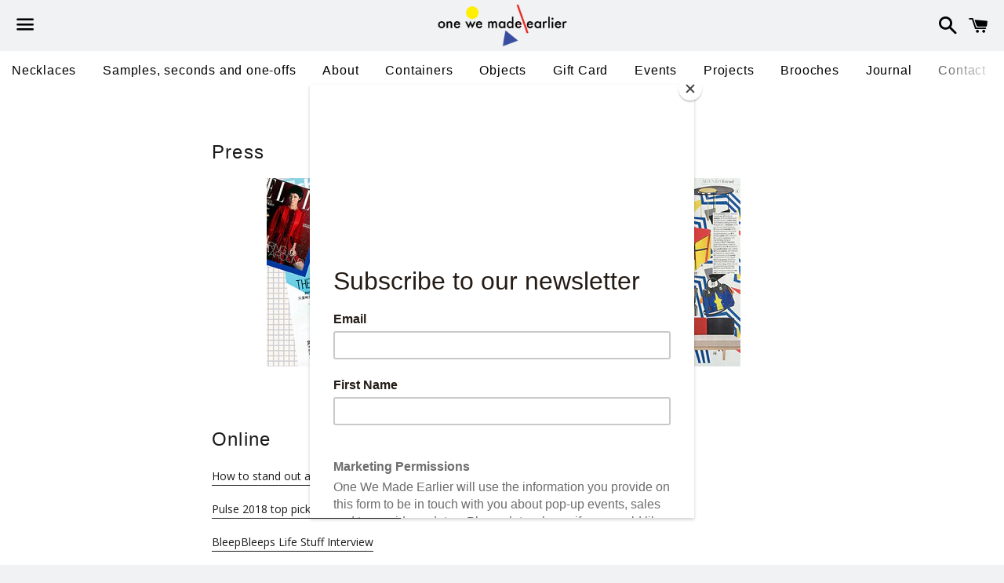

--- FILE ---
content_type: text/html; charset=utf-8
request_url: https://www.onewemadeearlier.com/pages/press
body_size: 14604
content:
<!doctype html>
<!--[if IE 9]> <html class="ie9 no-js" lang="en"> <![endif]-->
<!--[if (gt IE 9)|!(IE)]><!--> <html class="no-js" lang="en"> <!--<![endif]-->
<head>

  <!-- Basic page needs ================================================== -->
  <meta charset="utf-8">
  <meta http-equiv="X-UA-Compatible" content="IE=edge">
  <meta name="viewport" content="width=device-width,initial-scale=1">

  <meta name="theme-color" content="#f1f2f4">

  

  <link rel="canonical" href="https://www.onewemadeearlier.com/pages/press">
  <!-- Title and description ================================================== -->
  <title>
  Press &ndash; One We Made Earlier
  </title>

  
    <meta name="description" content="                  Online How to stand out at a tradeshow feature by PR Dispatch Pulse 2018 top picks by Block Design BleepBleeps Life Stuff Interview Let&#39;s Be Brief: Q &amp;amp; A Armoire Magazine Hannah Zakari Blog: Designer Interview The Independent 14 best Valentine&#39;s jewellery  Mumbles &amp;amp; Stumbles Trends of 2017 by ">
  

  <!-- Social Meta Tags ===================================== -->
  <!-- /snippets/social-meta-tags.liquid -->


  <meta property="og:type" content="website">
  <meta property="og:title" content="Press">
  <meta property="og:url" content="https://www.onewemadeearlier.com/pages/press">
  
    <meta property="og:image" content="http://www.onewemadeearlier.com/cdn/shop/t/2/assets/logo.png?v=90489822449204015061453992987">
    <meta property="og:image:secure_url" content="https://www.onewemadeearlier.com/cdn/shop/t/2/assets/logo.png?v=90489822449204015061453992987">
  

<meta property="og:site_name" content="One We Made Earlier">





  <meta name="twitter:card" content="summary">


  <meta name="twitter:site" content="@@OneWeMade">




  <!-- CSS ================================================== -->
  <link href="//www.onewemadeearlier.com/cdn/shop/t/2/assets/theme.scss.css?v=133421147986956821191674755840" rel="stylesheet" type="text/css" media="all" />

  <!-- Google Fonts | from theme settings =================== -->
  
    
    
    <link href="//fonts.googleapis.com/css?family=Open+Sans:400" rel="stylesheet" type="text/css" media="all" />
  
  

  <!-- Header hook for plugins ================================================== -->
  <script>window.performance && window.performance.mark && window.performance.mark('shopify.content_for_header.start');</script><meta id="shopify-digital-wallet" name="shopify-digital-wallet" content="/11414840/digital_wallets/dialog">
<meta name="shopify-checkout-api-token" content="59b48a3b8c6772bc468a2fc15077d15f">
<meta id="in-context-paypal-metadata" data-shop-id="11414840" data-venmo-supported="false" data-environment="production" data-locale="en_US" data-paypal-v4="true" data-currency="GBP">
<script async="async" src="/checkouts/internal/preloads.js?locale=en-GB"></script>
<link rel="preconnect" href="https://shop.app" crossorigin="anonymous">
<script async="async" src="https://shop.app/checkouts/internal/preloads.js?locale=en-GB&shop_id=11414840" crossorigin="anonymous"></script>
<script id="apple-pay-shop-capabilities" type="application/json">{"shopId":11414840,"countryCode":"GB","currencyCode":"GBP","merchantCapabilities":["supports3DS"],"merchantId":"gid:\/\/shopify\/Shop\/11414840","merchantName":"One We Made Earlier","requiredBillingContactFields":["postalAddress","email"],"requiredShippingContactFields":["postalAddress","email"],"shippingType":"shipping","supportedNetworks":["visa","maestro","masterCard","amex","discover","elo"],"total":{"type":"pending","label":"One We Made Earlier","amount":"1.00"},"shopifyPaymentsEnabled":true,"supportsSubscriptions":true}</script>
<script id="shopify-features" type="application/json">{"accessToken":"59b48a3b8c6772bc468a2fc15077d15f","betas":["rich-media-storefront-analytics"],"domain":"www.onewemadeearlier.com","predictiveSearch":true,"shopId":11414840,"locale":"en"}</script>
<script>var Shopify = Shopify || {};
Shopify.shop = "onewemadeearlier.myshopify.com";
Shopify.locale = "en";
Shopify.currency = {"active":"GBP","rate":"1.0"};
Shopify.country = "GB";
Shopify.theme = {"name":"boundless","id":90648583,"schema_name":null,"schema_version":null,"theme_store_id":null,"role":"main"};
Shopify.theme.handle = "null";
Shopify.theme.style = {"id":null,"handle":null};
Shopify.cdnHost = "www.onewemadeearlier.com/cdn";
Shopify.routes = Shopify.routes || {};
Shopify.routes.root = "/";</script>
<script type="module">!function(o){(o.Shopify=o.Shopify||{}).modules=!0}(window);</script>
<script>!function(o){function n(){var o=[];function n(){o.push(Array.prototype.slice.apply(arguments))}return n.q=o,n}var t=o.Shopify=o.Shopify||{};t.loadFeatures=n(),t.autoloadFeatures=n()}(window);</script>
<script>
  window.ShopifyPay = window.ShopifyPay || {};
  window.ShopifyPay.apiHost = "shop.app\/pay";
  window.ShopifyPay.redirectState = null;
</script>
<script id="shop-js-analytics" type="application/json">{"pageType":"page"}</script>
<script defer="defer" async type="module" src="//www.onewemadeearlier.com/cdn/shopifycloud/shop-js/modules/v2/client.init-shop-cart-sync_BT-GjEfc.en.esm.js"></script>
<script defer="defer" async type="module" src="//www.onewemadeearlier.com/cdn/shopifycloud/shop-js/modules/v2/chunk.common_D58fp_Oc.esm.js"></script>
<script defer="defer" async type="module" src="//www.onewemadeearlier.com/cdn/shopifycloud/shop-js/modules/v2/chunk.modal_xMitdFEc.esm.js"></script>
<script type="module">
  await import("//www.onewemadeearlier.com/cdn/shopifycloud/shop-js/modules/v2/client.init-shop-cart-sync_BT-GjEfc.en.esm.js");
await import("//www.onewemadeearlier.com/cdn/shopifycloud/shop-js/modules/v2/chunk.common_D58fp_Oc.esm.js");
await import("//www.onewemadeearlier.com/cdn/shopifycloud/shop-js/modules/v2/chunk.modal_xMitdFEc.esm.js");

  window.Shopify.SignInWithShop?.initShopCartSync?.({"fedCMEnabled":true,"windoidEnabled":true});

</script>
<script>
  window.Shopify = window.Shopify || {};
  if (!window.Shopify.featureAssets) window.Shopify.featureAssets = {};
  window.Shopify.featureAssets['shop-js'] = {"shop-cart-sync":["modules/v2/client.shop-cart-sync_DZOKe7Ll.en.esm.js","modules/v2/chunk.common_D58fp_Oc.esm.js","modules/v2/chunk.modal_xMitdFEc.esm.js"],"init-fed-cm":["modules/v2/client.init-fed-cm_B6oLuCjv.en.esm.js","modules/v2/chunk.common_D58fp_Oc.esm.js","modules/v2/chunk.modal_xMitdFEc.esm.js"],"shop-cash-offers":["modules/v2/client.shop-cash-offers_D2sdYoxE.en.esm.js","modules/v2/chunk.common_D58fp_Oc.esm.js","modules/v2/chunk.modal_xMitdFEc.esm.js"],"shop-login-button":["modules/v2/client.shop-login-button_QeVjl5Y3.en.esm.js","modules/v2/chunk.common_D58fp_Oc.esm.js","modules/v2/chunk.modal_xMitdFEc.esm.js"],"pay-button":["modules/v2/client.pay-button_DXTOsIq6.en.esm.js","modules/v2/chunk.common_D58fp_Oc.esm.js","modules/v2/chunk.modal_xMitdFEc.esm.js"],"shop-button":["modules/v2/client.shop-button_DQZHx9pm.en.esm.js","modules/v2/chunk.common_D58fp_Oc.esm.js","modules/v2/chunk.modal_xMitdFEc.esm.js"],"avatar":["modules/v2/client.avatar_BTnouDA3.en.esm.js"],"init-windoid":["modules/v2/client.init-windoid_CR1B-cfM.en.esm.js","modules/v2/chunk.common_D58fp_Oc.esm.js","modules/v2/chunk.modal_xMitdFEc.esm.js"],"init-shop-for-new-customer-accounts":["modules/v2/client.init-shop-for-new-customer-accounts_C_vY_xzh.en.esm.js","modules/v2/client.shop-login-button_QeVjl5Y3.en.esm.js","modules/v2/chunk.common_D58fp_Oc.esm.js","modules/v2/chunk.modal_xMitdFEc.esm.js"],"init-shop-email-lookup-coordinator":["modules/v2/client.init-shop-email-lookup-coordinator_BI7n9ZSv.en.esm.js","modules/v2/chunk.common_D58fp_Oc.esm.js","modules/v2/chunk.modal_xMitdFEc.esm.js"],"init-shop-cart-sync":["modules/v2/client.init-shop-cart-sync_BT-GjEfc.en.esm.js","modules/v2/chunk.common_D58fp_Oc.esm.js","modules/v2/chunk.modal_xMitdFEc.esm.js"],"shop-toast-manager":["modules/v2/client.shop-toast-manager_DiYdP3xc.en.esm.js","modules/v2/chunk.common_D58fp_Oc.esm.js","modules/v2/chunk.modal_xMitdFEc.esm.js"],"init-customer-accounts":["modules/v2/client.init-customer-accounts_D9ZNqS-Q.en.esm.js","modules/v2/client.shop-login-button_QeVjl5Y3.en.esm.js","modules/v2/chunk.common_D58fp_Oc.esm.js","modules/v2/chunk.modal_xMitdFEc.esm.js"],"init-customer-accounts-sign-up":["modules/v2/client.init-customer-accounts-sign-up_iGw4briv.en.esm.js","modules/v2/client.shop-login-button_QeVjl5Y3.en.esm.js","modules/v2/chunk.common_D58fp_Oc.esm.js","modules/v2/chunk.modal_xMitdFEc.esm.js"],"shop-follow-button":["modules/v2/client.shop-follow-button_CqMgW2wH.en.esm.js","modules/v2/chunk.common_D58fp_Oc.esm.js","modules/v2/chunk.modal_xMitdFEc.esm.js"],"checkout-modal":["modules/v2/client.checkout-modal_xHeaAweL.en.esm.js","modules/v2/chunk.common_D58fp_Oc.esm.js","modules/v2/chunk.modal_xMitdFEc.esm.js"],"shop-login":["modules/v2/client.shop-login_D91U-Q7h.en.esm.js","modules/v2/chunk.common_D58fp_Oc.esm.js","modules/v2/chunk.modal_xMitdFEc.esm.js"],"lead-capture":["modules/v2/client.lead-capture_BJmE1dJe.en.esm.js","modules/v2/chunk.common_D58fp_Oc.esm.js","modules/v2/chunk.modal_xMitdFEc.esm.js"],"payment-terms":["modules/v2/client.payment-terms_Ci9AEqFq.en.esm.js","modules/v2/chunk.common_D58fp_Oc.esm.js","modules/v2/chunk.modal_xMitdFEc.esm.js"]};
</script>
<script>(function() {
  var isLoaded = false;
  function asyncLoad() {
    if (isLoaded) return;
    isLoaded = true;
    var urls = ["https:\/\/chimpstatic.com\/mcjs-connected\/js\/users\/dc421a044085d509e3631657a\/d1e751fe53b8978954d460b89.js?shop=onewemadeearlier.myshopify.com","https:\/\/instafeed.nfcube.com\/cdn\/d4c2f982a1ebc813e863971454342e4e.js?shop=onewemadeearlier.myshopify.com"];
    for (var i = 0; i < urls.length; i++) {
      var s = document.createElement('script');
      s.type = 'text/javascript';
      s.async = true;
      s.src = urls[i];
      var x = document.getElementsByTagName('script')[0];
      x.parentNode.insertBefore(s, x);
    }
  };
  if(window.attachEvent) {
    window.attachEvent('onload', asyncLoad);
  } else {
    window.addEventListener('load', asyncLoad, false);
  }
})();</script>
<script id="__st">var __st={"a":11414840,"offset":0,"reqid":"e34fda18-56ae-4020-b8cc-d855cc197159-1769219622","pageurl":"www.onewemadeearlier.com\/pages\/press","s":"pages-140991815","u":"ad442f8b35c1","p":"page","rtyp":"page","rid":140991815};</script>
<script>window.ShopifyPaypalV4VisibilityTracking = true;</script>
<script id="captcha-bootstrap">!function(){'use strict';const t='contact',e='account',n='new_comment',o=[[t,t],['blogs',n],['comments',n],[t,'customer']],c=[[e,'customer_login'],[e,'guest_login'],[e,'recover_customer_password'],[e,'create_customer']],r=t=>t.map((([t,e])=>`form[action*='/${t}']:not([data-nocaptcha='true']) input[name='form_type'][value='${e}']`)).join(','),a=t=>()=>t?[...document.querySelectorAll(t)].map((t=>t.form)):[];function s(){const t=[...o],e=r(t);return a(e)}const i='password',u='form_key',d=['recaptcha-v3-token','g-recaptcha-response','h-captcha-response',i],f=()=>{try{return window.sessionStorage}catch{return}},m='__shopify_v',_=t=>t.elements[u];function p(t,e,n=!1){try{const o=window.sessionStorage,c=JSON.parse(o.getItem(e)),{data:r}=function(t){const{data:e,action:n}=t;return t[m]||n?{data:e,action:n}:{data:t,action:n}}(c);for(const[e,n]of Object.entries(r))t.elements[e]&&(t.elements[e].value=n);n&&o.removeItem(e)}catch(o){console.error('form repopulation failed',{error:o})}}const l='form_type',E='cptcha';function T(t){t.dataset[E]=!0}const w=window,h=w.document,L='Shopify',v='ce_forms',y='captcha';let A=!1;((t,e)=>{const n=(g='f06e6c50-85a8-45c8-87d0-21a2b65856fe',I='https://cdn.shopify.com/shopifycloud/storefront-forms-hcaptcha/ce_storefront_forms_captcha_hcaptcha.v1.5.2.iife.js',D={infoText:'Protected by hCaptcha',privacyText:'Privacy',termsText:'Terms'},(t,e,n)=>{const o=w[L][v],c=o.bindForm;if(c)return c(t,g,e,D).then(n);var r;o.q.push([[t,g,e,D],n]),r=I,A||(h.body.append(Object.assign(h.createElement('script'),{id:'captcha-provider',async:!0,src:r})),A=!0)});var g,I,D;w[L]=w[L]||{},w[L][v]=w[L][v]||{},w[L][v].q=[],w[L][y]=w[L][y]||{},w[L][y].protect=function(t,e){n(t,void 0,e),T(t)},Object.freeze(w[L][y]),function(t,e,n,w,h,L){const[v,y,A,g]=function(t,e,n){const i=e?o:[],u=t?c:[],d=[...i,...u],f=r(d),m=r(i),_=r(d.filter((([t,e])=>n.includes(e))));return[a(f),a(m),a(_),s()]}(w,h,L),I=t=>{const e=t.target;return e instanceof HTMLFormElement?e:e&&e.form},D=t=>v().includes(t);t.addEventListener('submit',(t=>{const e=I(t);if(!e)return;const n=D(e)&&!e.dataset.hcaptchaBound&&!e.dataset.recaptchaBound,o=_(e),c=g().includes(e)&&(!o||!o.value);(n||c)&&t.preventDefault(),c&&!n&&(function(t){try{if(!f())return;!function(t){const e=f();if(!e)return;const n=_(t);if(!n)return;const o=n.value;o&&e.removeItem(o)}(t);const e=Array.from(Array(32),(()=>Math.random().toString(36)[2])).join('');!function(t,e){_(t)||t.append(Object.assign(document.createElement('input'),{type:'hidden',name:u})),t.elements[u].value=e}(t,e),function(t,e){const n=f();if(!n)return;const o=[...t.querySelectorAll(`input[type='${i}']`)].map((({name:t})=>t)),c=[...d,...o],r={};for(const[a,s]of new FormData(t).entries())c.includes(a)||(r[a]=s);n.setItem(e,JSON.stringify({[m]:1,action:t.action,data:r}))}(t,e)}catch(e){console.error('failed to persist form',e)}}(e),e.submit())}));const S=(t,e)=>{t&&!t.dataset[E]&&(n(t,e.some((e=>e===t))),T(t))};for(const o of['focusin','change'])t.addEventListener(o,(t=>{const e=I(t);D(e)&&S(e,y())}));const B=e.get('form_key'),M=e.get(l),P=B&&M;t.addEventListener('DOMContentLoaded',(()=>{const t=y();if(P)for(const e of t)e.elements[l].value===M&&p(e,B);[...new Set([...A(),...v().filter((t=>'true'===t.dataset.shopifyCaptcha))])].forEach((e=>S(e,t)))}))}(h,new URLSearchParams(w.location.search),n,t,e,['guest_login'])})(!0,!0)}();</script>
<script integrity="sha256-4kQ18oKyAcykRKYeNunJcIwy7WH5gtpwJnB7kiuLZ1E=" data-source-attribution="shopify.loadfeatures" defer="defer" src="//www.onewemadeearlier.com/cdn/shopifycloud/storefront/assets/storefront/load_feature-a0a9edcb.js" crossorigin="anonymous"></script>
<script crossorigin="anonymous" defer="defer" src="//www.onewemadeearlier.com/cdn/shopifycloud/storefront/assets/shopify_pay/storefront-65b4c6d7.js?v=20250812"></script>
<script data-source-attribution="shopify.dynamic_checkout.dynamic.init">var Shopify=Shopify||{};Shopify.PaymentButton=Shopify.PaymentButton||{isStorefrontPortableWallets:!0,init:function(){window.Shopify.PaymentButton.init=function(){};var t=document.createElement("script");t.src="https://www.onewemadeearlier.com/cdn/shopifycloud/portable-wallets/latest/portable-wallets.en.js",t.type="module",document.head.appendChild(t)}};
</script>
<script data-source-attribution="shopify.dynamic_checkout.buyer_consent">
  function portableWalletsHideBuyerConsent(e){var t=document.getElementById("shopify-buyer-consent"),n=document.getElementById("shopify-subscription-policy-button");t&&n&&(t.classList.add("hidden"),t.setAttribute("aria-hidden","true"),n.removeEventListener("click",e))}function portableWalletsShowBuyerConsent(e){var t=document.getElementById("shopify-buyer-consent"),n=document.getElementById("shopify-subscription-policy-button");t&&n&&(t.classList.remove("hidden"),t.removeAttribute("aria-hidden"),n.addEventListener("click",e))}window.Shopify?.PaymentButton&&(window.Shopify.PaymentButton.hideBuyerConsent=portableWalletsHideBuyerConsent,window.Shopify.PaymentButton.showBuyerConsent=portableWalletsShowBuyerConsent);
</script>
<script data-source-attribution="shopify.dynamic_checkout.cart.bootstrap">document.addEventListener("DOMContentLoaded",(function(){function t(){return document.querySelector("shopify-accelerated-checkout-cart, shopify-accelerated-checkout")}if(t())Shopify.PaymentButton.init();else{new MutationObserver((function(e,n){t()&&(Shopify.PaymentButton.init(),n.disconnect())})).observe(document.body,{childList:!0,subtree:!0})}}));
</script>
<link id="shopify-accelerated-checkout-styles" rel="stylesheet" media="screen" href="https://www.onewemadeearlier.com/cdn/shopifycloud/portable-wallets/latest/accelerated-checkout-backwards-compat.css" crossorigin="anonymous">
<style id="shopify-accelerated-checkout-cart">
        #shopify-buyer-consent {
  margin-top: 1em;
  display: inline-block;
  width: 100%;
}

#shopify-buyer-consent.hidden {
  display: none;
}

#shopify-subscription-policy-button {
  background: none;
  border: none;
  padding: 0;
  text-decoration: underline;
  font-size: inherit;
  cursor: pointer;
}

#shopify-subscription-policy-button::before {
  box-shadow: none;
}

      </style>

<script>window.performance && window.performance.mark && window.performance.mark('shopify.content_for_header.end');</script>

  <!-- Fixes for Older Versions of IE ==================================================-->
  <script src="//ajax.googleapis.com/ajax/libs/jquery/1.11.0/jquery.min.js" type="text/javascript"></script>
  <script src="//www.onewemadeearlier.com/cdn/shop/t/2/assets/modernizr.min.js?v=21391054748206432451453819203" type="text/javascript"></script>

  
  

<link href="https://monorail-edge.shopifysvc.com" rel="dns-prefetch">
<script>(function(){if ("sendBeacon" in navigator && "performance" in window) {try {var session_token_from_headers = performance.getEntriesByType('navigation')[0].serverTiming.find(x => x.name == '_s').description;} catch {var session_token_from_headers = undefined;}var session_cookie_matches = document.cookie.match(/_shopify_s=([^;]*)/);var session_token_from_cookie = session_cookie_matches && session_cookie_matches.length === 2 ? session_cookie_matches[1] : "";var session_token = session_token_from_headers || session_token_from_cookie || "";function handle_abandonment_event(e) {var entries = performance.getEntries().filter(function(entry) {return /monorail-edge.shopifysvc.com/.test(entry.name);});if (!window.abandonment_tracked && entries.length === 0) {window.abandonment_tracked = true;var currentMs = Date.now();var navigation_start = performance.timing.navigationStart;var payload = {shop_id: 11414840,url: window.location.href,navigation_start,duration: currentMs - navigation_start,session_token,page_type: "page"};window.navigator.sendBeacon("https://monorail-edge.shopifysvc.com/v1/produce", JSON.stringify({schema_id: "online_store_buyer_site_abandonment/1.1",payload: payload,metadata: {event_created_at_ms: currentMs,event_sent_at_ms: currentMs}}));}}window.addEventListener('pagehide', handle_abandonment_event);}}());</script>
<script id="web-pixels-manager-setup">(function e(e,d,r,n,o){if(void 0===o&&(o={}),!Boolean(null===(a=null===(i=window.Shopify)||void 0===i?void 0:i.analytics)||void 0===a?void 0:a.replayQueue)){var i,a;window.Shopify=window.Shopify||{};var t=window.Shopify;t.analytics=t.analytics||{};var s=t.analytics;s.replayQueue=[],s.publish=function(e,d,r){return s.replayQueue.push([e,d,r]),!0};try{self.performance.mark("wpm:start")}catch(e){}var l=function(){var e={modern:/Edge?\/(1{2}[4-9]|1[2-9]\d|[2-9]\d{2}|\d{4,})\.\d+(\.\d+|)|Firefox\/(1{2}[4-9]|1[2-9]\d|[2-9]\d{2}|\d{4,})\.\d+(\.\d+|)|Chrom(ium|e)\/(9{2}|\d{3,})\.\d+(\.\d+|)|(Maci|X1{2}).+ Version\/(15\.\d+|(1[6-9]|[2-9]\d|\d{3,})\.\d+)([,.]\d+|)( \(\w+\)|)( Mobile\/\w+|) Safari\/|Chrome.+OPR\/(9{2}|\d{3,})\.\d+\.\d+|(CPU[ +]OS|iPhone[ +]OS|CPU[ +]iPhone|CPU IPhone OS|CPU iPad OS)[ +]+(15[._]\d+|(1[6-9]|[2-9]\d|\d{3,})[._]\d+)([._]\d+|)|Android:?[ /-](13[3-9]|1[4-9]\d|[2-9]\d{2}|\d{4,})(\.\d+|)(\.\d+|)|Android.+Firefox\/(13[5-9]|1[4-9]\d|[2-9]\d{2}|\d{4,})\.\d+(\.\d+|)|Android.+Chrom(ium|e)\/(13[3-9]|1[4-9]\d|[2-9]\d{2}|\d{4,})\.\d+(\.\d+|)|SamsungBrowser\/([2-9]\d|\d{3,})\.\d+/,legacy:/Edge?\/(1[6-9]|[2-9]\d|\d{3,})\.\d+(\.\d+|)|Firefox\/(5[4-9]|[6-9]\d|\d{3,})\.\d+(\.\d+|)|Chrom(ium|e)\/(5[1-9]|[6-9]\d|\d{3,})\.\d+(\.\d+|)([\d.]+$|.*Safari\/(?![\d.]+ Edge\/[\d.]+$))|(Maci|X1{2}).+ Version\/(10\.\d+|(1[1-9]|[2-9]\d|\d{3,})\.\d+)([,.]\d+|)( \(\w+\)|)( Mobile\/\w+|) Safari\/|Chrome.+OPR\/(3[89]|[4-9]\d|\d{3,})\.\d+\.\d+|(CPU[ +]OS|iPhone[ +]OS|CPU[ +]iPhone|CPU IPhone OS|CPU iPad OS)[ +]+(10[._]\d+|(1[1-9]|[2-9]\d|\d{3,})[._]\d+)([._]\d+|)|Android:?[ /-](13[3-9]|1[4-9]\d|[2-9]\d{2}|\d{4,})(\.\d+|)(\.\d+|)|Mobile Safari.+OPR\/([89]\d|\d{3,})\.\d+\.\d+|Android.+Firefox\/(13[5-9]|1[4-9]\d|[2-9]\d{2}|\d{4,})\.\d+(\.\d+|)|Android.+Chrom(ium|e)\/(13[3-9]|1[4-9]\d|[2-9]\d{2}|\d{4,})\.\d+(\.\d+|)|Android.+(UC? ?Browser|UCWEB|U3)[ /]?(15\.([5-9]|\d{2,})|(1[6-9]|[2-9]\d|\d{3,})\.\d+)\.\d+|SamsungBrowser\/(5\.\d+|([6-9]|\d{2,})\.\d+)|Android.+MQ{2}Browser\/(14(\.(9|\d{2,})|)|(1[5-9]|[2-9]\d|\d{3,})(\.\d+|))(\.\d+|)|K[Aa][Ii]OS\/(3\.\d+|([4-9]|\d{2,})\.\d+)(\.\d+|)/},d=e.modern,r=e.legacy,n=navigator.userAgent;return n.match(d)?"modern":n.match(r)?"legacy":"unknown"}(),u="modern"===l?"modern":"legacy",c=(null!=n?n:{modern:"",legacy:""})[u],f=function(e){return[e.baseUrl,"/wpm","/b",e.hashVersion,"modern"===e.buildTarget?"m":"l",".js"].join("")}({baseUrl:d,hashVersion:r,buildTarget:u}),m=function(e){var d=e.version,r=e.bundleTarget,n=e.surface,o=e.pageUrl,i=e.monorailEndpoint;return{emit:function(e){var a=e.status,t=e.errorMsg,s=(new Date).getTime(),l=JSON.stringify({metadata:{event_sent_at_ms:s},events:[{schema_id:"web_pixels_manager_load/3.1",payload:{version:d,bundle_target:r,page_url:o,status:a,surface:n,error_msg:t},metadata:{event_created_at_ms:s}}]});if(!i)return console&&console.warn&&console.warn("[Web Pixels Manager] No Monorail endpoint provided, skipping logging."),!1;try{return self.navigator.sendBeacon.bind(self.navigator)(i,l)}catch(e){}var u=new XMLHttpRequest;try{return u.open("POST",i,!0),u.setRequestHeader("Content-Type","text/plain"),u.send(l),!0}catch(e){return console&&console.warn&&console.warn("[Web Pixels Manager] Got an unhandled error while logging to Monorail."),!1}}}}({version:r,bundleTarget:l,surface:e.surface,pageUrl:self.location.href,monorailEndpoint:e.monorailEndpoint});try{o.browserTarget=l,function(e){var d=e.src,r=e.async,n=void 0===r||r,o=e.onload,i=e.onerror,a=e.sri,t=e.scriptDataAttributes,s=void 0===t?{}:t,l=document.createElement("script"),u=document.querySelector("head"),c=document.querySelector("body");if(l.async=n,l.src=d,a&&(l.integrity=a,l.crossOrigin="anonymous"),s)for(var f in s)if(Object.prototype.hasOwnProperty.call(s,f))try{l.dataset[f]=s[f]}catch(e){}if(o&&l.addEventListener("load",o),i&&l.addEventListener("error",i),u)u.appendChild(l);else{if(!c)throw new Error("Did not find a head or body element to append the script");c.appendChild(l)}}({src:f,async:!0,onload:function(){if(!function(){var e,d;return Boolean(null===(d=null===(e=window.Shopify)||void 0===e?void 0:e.analytics)||void 0===d?void 0:d.initialized)}()){var d=window.webPixelsManager.init(e)||void 0;if(d){var r=window.Shopify.analytics;r.replayQueue.forEach((function(e){var r=e[0],n=e[1],o=e[2];d.publishCustomEvent(r,n,o)})),r.replayQueue=[],r.publish=d.publishCustomEvent,r.visitor=d.visitor,r.initialized=!0}}},onerror:function(){return m.emit({status:"failed",errorMsg:"".concat(f," has failed to load")})},sri:function(e){var d=/^sha384-[A-Za-z0-9+/=]+$/;return"string"==typeof e&&d.test(e)}(c)?c:"",scriptDataAttributes:o}),m.emit({status:"loading"})}catch(e){m.emit({status:"failed",errorMsg:(null==e?void 0:e.message)||"Unknown error"})}}})({shopId: 11414840,storefrontBaseUrl: "https://www.onewemadeearlier.com",extensionsBaseUrl: "https://extensions.shopifycdn.com/cdn/shopifycloud/web-pixels-manager",monorailEndpoint: "https://monorail-edge.shopifysvc.com/unstable/produce_batch",surface: "storefront-renderer",enabledBetaFlags: ["2dca8a86"],webPixelsConfigList: [{"id":"202244475","eventPayloadVersion":"v1","runtimeContext":"LAX","scriptVersion":"1","type":"CUSTOM","privacyPurposes":["ANALYTICS"],"name":"Google Analytics tag (migrated)"},{"id":"shopify-app-pixel","configuration":"{}","eventPayloadVersion":"v1","runtimeContext":"STRICT","scriptVersion":"0450","apiClientId":"shopify-pixel","type":"APP","privacyPurposes":["ANALYTICS","MARKETING"]},{"id":"shopify-custom-pixel","eventPayloadVersion":"v1","runtimeContext":"LAX","scriptVersion":"0450","apiClientId":"shopify-pixel","type":"CUSTOM","privacyPurposes":["ANALYTICS","MARKETING"]}],isMerchantRequest: false,initData: {"shop":{"name":"One We Made Earlier","paymentSettings":{"currencyCode":"GBP"},"myshopifyDomain":"onewemadeearlier.myshopify.com","countryCode":"GB","storefrontUrl":"https:\/\/www.onewemadeearlier.com"},"customer":null,"cart":null,"checkout":null,"productVariants":[],"purchasingCompany":null},},"https://www.onewemadeearlier.com/cdn","fcfee988w5aeb613cpc8e4bc33m6693e112",{"modern":"","legacy":""},{"shopId":"11414840","storefrontBaseUrl":"https:\/\/www.onewemadeearlier.com","extensionBaseUrl":"https:\/\/extensions.shopifycdn.com\/cdn\/shopifycloud\/web-pixels-manager","surface":"storefront-renderer","enabledBetaFlags":"[\"2dca8a86\"]","isMerchantRequest":"false","hashVersion":"fcfee988w5aeb613cpc8e4bc33m6693e112","publish":"custom","events":"[[\"page_viewed\",{}]]"});</script><script>
  window.ShopifyAnalytics = window.ShopifyAnalytics || {};
  window.ShopifyAnalytics.meta = window.ShopifyAnalytics.meta || {};
  window.ShopifyAnalytics.meta.currency = 'GBP';
  var meta = {"page":{"pageType":"page","resourceType":"page","resourceId":140991815,"requestId":"e34fda18-56ae-4020-b8cc-d855cc197159-1769219622"}};
  for (var attr in meta) {
    window.ShopifyAnalytics.meta[attr] = meta[attr];
  }
</script>
<script class="analytics">
  (function () {
    var customDocumentWrite = function(content) {
      var jquery = null;

      if (window.jQuery) {
        jquery = window.jQuery;
      } else if (window.Checkout && window.Checkout.$) {
        jquery = window.Checkout.$;
      }

      if (jquery) {
        jquery('body').append(content);
      }
    };

    var hasLoggedConversion = function(token) {
      if (token) {
        return document.cookie.indexOf('loggedConversion=' + token) !== -1;
      }
      return false;
    }

    var setCookieIfConversion = function(token) {
      if (token) {
        var twoMonthsFromNow = new Date(Date.now());
        twoMonthsFromNow.setMonth(twoMonthsFromNow.getMonth() + 2);

        document.cookie = 'loggedConversion=' + token + '; expires=' + twoMonthsFromNow;
      }
    }

    var trekkie = window.ShopifyAnalytics.lib = window.trekkie = window.trekkie || [];
    if (trekkie.integrations) {
      return;
    }
    trekkie.methods = [
      'identify',
      'page',
      'ready',
      'track',
      'trackForm',
      'trackLink'
    ];
    trekkie.factory = function(method) {
      return function() {
        var args = Array.prototype.slice.call(arguments);
        args.unshift(method);
        trekkie.push(args);
        return trekkie;
      };
    };
    for (var i = 0; i < trekkie.methods.length; i++) {
      var key = trekkie.methods[i];
      trekkie[key] = trekkie.factory(key);
    }
    trekkie.load = function(config) {
      trekkie.config = config || {};
      trekkie.config.initialDocumentCookie = document.cookie;
      var first = document.getElementsByTagName('script')[0];
      var script = document.createElement('script');
      script.type = 'text/javascript';
      script.onerror = function(e) {
        var scriptFallback = document.createElement('script');
        scriptFallback.type = 'text/javascript';
        scriptFallback.onerror = function(error) {
                var Monorail = {
      produce: function produce(monorailDomain, schemaId, payload) {
        var currentMs = new Date().getTime();
        var event = {
          schema_id: schemaId,
          payload: payload,
          metadata: {
            event_created_at_ms: currentMs,
            event_sent_at_ms: currentMs
          }
        };
        return Monorail.sendRequest("https://" + monorailDomain + "/v1/produce", JSON.stringify(event));
      },
      sendRequest: function sendRequest(endpointUrl, payload) {
        // Try the sendBeacon API
        if (window && window.navigator && typeof window.navigator.sendBeacon === 'function' && typeof window.Blob === 'function' && !Monorail.isIos12()) {
          var blobData = new window.Blob([payload], {
            type: 'text/plain'
          });

          if (window.navigator.sendBeacon(endpointUrl, blobData)) {
            return true;
          } // sendBeacon was not successful

        } // XHR beacon

        var xhr = new XMLHttpRequest();

        try {
          xhr.open('POST', endpointUrl);
          xhr.setRequestHeader('Content-Type', 'text/plain');
          xhr.send(payload);
        } catch (e) {
          console.log(e);
        }

        return false;
      },
      isIos12: function isIos12() {
        return window.navigator.userAgent.lastIndexOf('iPhone; CPU iPhone OS 12_') !== -1 || window.navigator.userAgent.lastIndexOf('iPad; CPU OS 12_') !== -1;
      }
    };
    Monorail.produce('monorail-edge.shopifysvc.com',
      'trekkie_storefront_load_errors/1.1',
      {shop_id: 11414840,
      theme_id: 90648583,
      app_name: "storefront",
      context_url: window.location.href,
      source_url: "//www.onewemadeearlier.com/cdn/s/trekkie.storefront.8d95595f799fbf7e1d32231b9a28fd43b70c67d3.min.js"});

        };
        scriptFallback.async = true;
        scriptFallback.src = '//www.onewemadeearlier.com/cdn/s/trekkie.storefront.8d95595f799fbf7e1d32231b9a28fd43b70c67d3.min.js';
        first.parentNode.insertBefore(scriptFallback, first);
      };
      script.async = true;
      script.src = '//www.onewemadeearlier.com/cdn/s/trekkie.storefront.8d95595f799fbf7e1d32231b9a28fd43b70c67d3.min.js';
      first.parentNode.insertBefore(script, first);
    };
    trekkie.load(
      {"Trekkie":{"appName":"storefront","development":false,"defaultAttributes":{"shopId":11414840,"isMerchantRequest":null,"themeId":90648583,"themeCityHash":"6032796227448434920","contentLanguage":"en","currency":"GBP","eventMetadataId":"02ea3a6a-db29-4ed8-a335-318bf2e8cbcc"},"isServerSideCookieWritingEnabled":true,"monorailRegion":"shop_domain","enabledBetaFlags":["65f19447"]},"Session Attribution":{},"S2S":{"facebookCapiEnabled":true,"source":"trekkie-storefront-renderer","apiClientId":580111}}
    );

    var loaded = false;
    trekkie.ready(function() {
      if (loaded) return;
      loaded = true;

      window.ShopifyAnalytics.lib = window.trekkie;

      var originalDocumentWrite = document.write;
      document.write = customDocumentWrite;
      try { window.ShopifyAnalytics.merchantGoogleAnalytics.call(this); } catch(error) {};
      document.write = originalDocumentWrite;

      window.ShopifyAnalytics.lib.page(null,{"pageType":"page","resourceType":"page","resourceId":140991815,"requestId":"e34fda18-56ae-4020-b8cc-d855cc197159-1769219622","shopifyEmitted":true});

      var match = window.location.pathname.match(/checkouts\/(.+)\/(thank_you|post_purchase)/)
      var token = match? match[1]: undefined;
      if (!hasLoggedConversion(token)) {
        setCookieIfConversion(token);
        
      }
    });


        var eventsListenerScript = document.createElement('script');
        eventsListenerScript.async = true;
        eventsListenerScript.src = "//www.onewemadeearlier.com/cdn/shopifycloud/storefront/assets/shop_events_listener-3da45d37.js";
        document.getElementsByTagName('head')[0].appendChild(eventsListenerScript);

})();</script>
  <script>
  if (!window.ga || (window.ga && typeof window.ga !== 'function')) {
    window.ga = function ga() {
      (window.ga.q = window.ga.q || []).push(arguments);
      if (window.Shopify && window.Shopify.analytics && typeof window.Shopify.analytics.publish === 'function') {
        window.Shopify.analytics.publish("ga_stub_called", {}, {sendTo: "google_osp_migration"});
      }
      console.error("Shopify's Google Analytics stub called with:", Array.from(arguments), "\nSee https://help.shopify.com/manual/promoting-marketing/pixels/pixel-migration#google for more information.");
    };
    if (window.Shopify && window.Shopify.analytics && typeof window.Shopify.analytics.publish === 'function') {
      window.Shopify.analytics.publish("ga_stub_initialized", {}, {sendTo: "google_osp_migration"});
    }
  }
</script>
<script
  defer
  src="https://www.onewemadeearlier.com/cdn/shopifycloud/perf-kit/shopify-perf-kit-3.0.4.min.js"
  data-application="storefront-renderer"
  data-shop-id="11414840"
  data-render-region="gcp-us-east1"
  data-page-type="page"
  data-theme-instance-id="90648583"
  data-theme-name=""
  data-theme-version=""
  data-monorail-region="shop_domain"
  data-resource-timing-sampling-rate="10"
  data-shs="true"
  data-shs-beacon="true"
  data-shs-export-with-fetch="true"
  data-shs-logs-sample-rate="1"
  data-shs-beacon-endpoint="https://www.onewemadeearlier.com/api/collect"
></script>
</head>

<body id="press" class="template-page fade-out">
  <div id="SearchDrawer" class="search-bar drawer drawer--top">
    <div class="search-bar__table">
      <form action="/search" method="get" class="search-bar__table-cell search-bar__form" role="search">
        <div class="search-bar__table">
          <div class="search-bar__table-cell search-bar__icon-cell">
            <button type="submit" class="search-bar__icon-button search-bar__submit">
              <span class="icon icon-search" aria-hidden="true"></span>
              <span class="icon__fallback-text">Search</span>
            </button>
          </div>
          <div class="search-bar__table-cell">
            <input type="search" id="SearchInput" name="q" value="" placeholder="Search our store" aria-label="Search our store" class="search-bar__input">
          </div>
        </div>
      </form>
      <div class="search-bar__table-cell text-right">
        <button type="button" class="search-bar__icon-button search-bar__close js-drawer-close">
          <span class="icon icon-x" aria-hidden="true"></span>
          <span class="icon__fallback-text">close (esc)</span>
        </button>
      </div>
    </div>
  </div>
  <div id="NavDrawer" class="drawer drawer--left">
    <div class="drawer__header">
      <div class="drawer__close">
        <button type="button" class="drawer__close-button js-drawer-close">
          <span class="icon icon-x" aria-hidden="true"></span>
          <span class="icon__fallback-text">Close menu</span>
        </button>
      </div>
    </div>
    <div class="drawer__inner">
      <ul class="drawer-nav">
        
          
          
            <li class="drawer-nav__item">
              <a href="/collections/all" class="drawer-nav__link h2">Necklaces</a>
            </li>
          
        
          
          
            <li class="drawer-nav__item">
              <a href="/collections/samples-seconds-and-one-offs" class="drawer-nav__link h2">Samples, seconds and one-offs</a>
            </li>
          
        
          
          
            <li class="drawer-nav__item">
              <a href="/pages/about" class="drawer-nav__link h2">About</a>
            </li>
          
        
          
          
            <li class="drawer-nav__item">
              <a href="/collections/containers" class="drawer-nav__link h2">Containers</a>
            </li>
          
        
          
          
            <li class="drawer-nav__item">
              <a href="/collections/objects" class="drawer-nav__link h2">Objects</a>
            </li>
          
        
          
          
            <li class="drawer-nav__item">
              <a href="/products/gift-card" class="drawer-nav__link h2">Gift Card</a>
            </li>
          
        
          
          
            <li class="drawer-nav__item">
              <a href="/blogs/events" class="drawer-nav__link h2">Events</a>
            </li>
          
        
          
          
            <li class="drawer-nav__item">
              <a href="/blogs/special-projects" class="drawer-nav__link h2">Projects</a>
            </li>
          
        
          
          
            <li class="drawer-nav__item">
              <a href="/collections/brooches" class="drawer-nav__link h2">Brooches</a>
            </li>
          
        
          
          
            <li class="drawer-nav__item">
              <a href="/blogs/news" class="drawer-nav__link h2">Journal</a>
            </li>
          
        
          
          
            <li class="drawer-nav__item">
              <a href="/pages/contact" class="drawer-nav__link h2">Contact</a>
            </li>
          
        
          
          
            <li class="drawer-nav__item">
              <a href="/pages/look-book" class="drawer-nav__link h2">Look Book</a>
            </li>
          
        

        <li class="drawer-nav__spacer"></li>

        
          
            <li class="drawer-nav__item drawer-nav__item--secondary">
              <a href="/account/login" id="customer_login_link">Log in</a>
            </li>
            
            <li class="drawer-nav__item drawer-nav__item--secondary">
              <a href="/account/register" id="customer_register_link">Create account</a>
            </li>
            
          
        
        
          <li class="drawer-nav__item drawer-nav__item--secondary"><a href="/search">Search</a></li>
        
          <li class="drawer-nav__item drawer-nav__item--secondary"><a href="/pages/shipping">Shipping</a></li>
        
          <li class="drawer-nav__item drawer-nav__item--secondary"><a href="/pages/stockists">Stockists</a></li>
        
          <li class="drawer-nav__item drawer-nav__item--secondary"><a href="/pages/press">Press</a></li>
        
          <li class="drawer-nav__item drawer-nav__item--secondary"><a href="/pages/wholesale-enquiry-work-with-us">wholesale </a></li>
        
      </ul>

      <ul class="list--inline social-icons social-icons--drawer">
        
          <li>
            <a href="https://twitter.com/@OneWeMade" title="One We Made Earlier on Twitter">
              <span class="icon icon-twitter" aria-hidden="true"></span>
              <span class="visually-hidden">Twitter</span>
            </a>
          </li>
        
        
          <li>
            <a href="https://www.facebook.com/Onewemadeearlier" title="One We Made Earlier on Facebook">
              <span class="icon icon-facebook" aria-hidden="true"></span>
              <span class="visually-hidden">Facebook</span>
            </a>
          </li>
        
        
          <li>
            <a href="https://in.pinterest.com/onewemade" title="One We Made Earlier on Pinterest">
              <span class="icon icon-pinterest" aria-hidden="true"></span>
              <span class="visually-hidden">Pinterest</span>
            </a>
          </li>
        
        
        
          <li>
            <a href="https://www.instagram.com/onewemadeearlier" title="One We Made Earlier on Instagram">
              <span class="icon icon-instagram" aria-hidden="true"></span>
              <span class="visually-hidden">Instagram</span>
            </a>
          </li>
        
        
          <li>
            <a href="http://onewemadeearlier.tumblr.com" title="One We Made Earlier on Tumblr">
              <span class="icon icon-tumblr" aria-hidden="true"></span>
              <span class="visually-hidden">Tumblr</span>
            </a>
          </li>
        
        
        
        
      </ul>
    </div>
  </div>
  <div id="CartDrawer" class="drawer drawer--right drawer--has-fixed-footer">
      <div class="drawer__header">
        <div class="drawer__close">
          <button type="button" class="drawer__close-button js-drawer-close">
            <span class="icon icon-x" aria-hidden="true"></span>
            <span class="icon__fallback-text">Close cart</span>
          </button>
        </div>
      </div>
      <div class="drawer__inner">
        <div id="CartContainer">
        </div>
      </div>
  </div>

  <div id="PageContainer">
    <div class="site-header-wrapper">
      <div class="site-header-container">
        <header class="site-header" role="banner">
          <div class="grid grid--no-gutters grid--table site-header__inner">
            <div class="grid__item extraSmall--one-quarter one-third medium-up--one-sixth">
              <button type="button" class="site-header__link text-link site-header__toggle-nav js-drawer-open-left">
                <span class="icon icon-hamburger" aria-hidden="true"></span>
                <span class="icon__fallback-text">Menu</span>
              </button>
            </div>
            <div class="grid__item extraSmall--one-half one-third medium-up--two-thirds">

              
              
                <div class="site-header__logo h1" itemscope itemtype="http://schema.org/Organization">
              

                
                  <a href="/" itemprop="url" class="site-header__logo-link text-center">
                    <img class="site-header__logo-image" src="//www.onewemadeearlier.com/cdn/shop/t/2/assets/logo.png?v=90489822449204015061453992987" alt="One We Made Earlier" itemprop="logo">
                  </a>
                

              
                </div>
              

            </div>

            <div class="grid__item extraSmall--one-quarter one-third medium-up--one-sixth text-right">
              <a href="/search" class="site-header__link site-header__search js-drawer-open-top">
                <span class="icon icon-search" aria-hidden="true"></span>
                <span class="icon__fallback-text">Search</span>
              </a>
              <a href="/cart" class="site-header__link site-header__cart cart-link js-drawer-open-right">
                <span class="icon icon-cart" aria-hidden="true"></span>
                <span class="icon__fallback-text">Cart</span>
              </a>
            </div>
          </div>
        </header>

        <div class="action-area">
          
            <!-- snippets/action-bar.liquid -->






<div class="action-bar-wrapper ">
  <nav class="action-bar action-bar--has-menu" role="presentation">
    <ul class="action-bar__menu--main action-bar__menu list--inline  action-bar--show" id="SiteNav" role="navigation">
      
      
        
        
          <li class="action-bar__menu-item ">
            <a href="/collections/all" class="action-bar__link">Necklaces</a>
          </li>
        
      
        
        
          <li class="action-bar__menu-item ">
            <a href="/collections/samples-seconds-and-one-offs" class="action-bar__link">Samples, seconds and one-offs</a>
          </li>
        
      
        
        
          <li class="action-bar__menu-item ">
            <a href="/pages/about" class="action-bar__link">About</a>
          </li>
        
      
        
        
          <li class="action-bar__menu-item ">
            <a href="/collections/containers" class="action-bar__link">Containers</a>
          </li>
        
      
        
        
          <li class="action-bar__menu-item ">
            <a href="/collections/objects" class="action-bar__link">Objects</a>
          </li>
        
      
        
        
          <li class="action-bar__menu-item ">
            <a href="/products/gift-card" class="action-bar__link">Gift Card</a>
          </li>
        
      
        
        
          <li class="action-bar__menu-item ">
            <a href="/blogs/events" class="action-bar__link">Events</a>
          </li>
        
      
        
        
          <li class="action-bar__menu-item ">
            <a href="/blogs/special-projects" class="action-bar__link">Projects</a>
          </li>
        
      
        
        
          <li class="action-bar__menu-item ">
            <a href="/collections/brooches" class="action-bar__link">Brooches</a>
          </li>
        
      
        
        
          <li class="action-bar__menu-item ">
            <a href="/blogs/news" class="action-bar__link">Journal</a>
          </li>
        
      
        
        
          <li class="action-bar__menu-item ">
            <a href="/pages/contact" class="action-bar__link">Contact</a>
          </li>
        
      
        
        
          <li class="action-bar__menu-item ">
            <a href="/pages/look-book" class="action-bar__link">Look Book</a>
          </li>
        
      
    </ul>

    
      
      
    
      
      
    
      
      
    
      
      
    
      
      
    
      
      
    
      
      
    
      
      
    
      
      
    
      
      
    
      
      
    
      
      
    
  </nav>
</div>

          

          
        </div>
      </div>
    </div>

    <main class="main-content" role="main">
      <!-- /templates/page.liquid -->

<div class="page-width page-container">
  <header>
    <h1>Press</h1>
  </header>
  
    <div class="rte rte--indented-images">
      <div style="text-align: center;"></div>
<div style="text-align: center;"></div>
<div style="text-align: center;"></div>
<p style="text-align: center;"> <img alt="" src="//cdn.shopify.com/s/files/1/1141/4840/files/elle_magazine_feature_173e6b75-9beb-4fe3-be7f-bfeaa2251fd0_medium.jpg?7828872827261640579" style="float: none;">        <img alt="" src="//cdn.shopify.com/s/files/1/1141/4840/files/living_etc_feature_8552aaf0-203b-43a5-b3fb-0f769cd9dd05_medium.jpg?5087377999418255096" style="float: none;">        <img alt="" src="//cdn.shopify.com/s/files/1/1141/4840/files/magazine_feature_e27506ac-1512-4418-9a21-1fc3443452ab_medium.jpg?13513297756345352497" style="float: none;"></p>
<div style="text-align: center;"></div>
<h1 style="text-align: left;">Online</h1>
<p><a href="http://prdispatch.com/the-know-how/2018/5/15/stand-out-at-your-next-trade-show" title="PR dispatch">How to stand out at a tradeshow feature by PR Dispatch</a></p>
<p><a href="http://www.blockdesign.co.uk/blog/exhibition-news/our-pulse-picks/" title="Block design ">Pulse 2018 top picks by Block Design</a></p>
<p><a href="https://bleepbleeps.com/blogs/posts/life-stuff-with-emma-orchardson-of-one-we-made-earlier" title="bleep bleeps">BleepBleeps Life Stuff Interview</a></p>
<p><a href="http://www.letsbebrief.co.uk/one-we-made-earlier/" title="Let's Be Brief">Let's Be Brief: Q &amp; A</a></p>
<p><a href="http://www.armoiremagazine.com/#/one-we-made-earlier/" title="Armoire magazine">Armoire Magazine</a></p>
<p><a href="http://hz.co.uk/blog/designer-interviews-one-we-made-earlier/" title="Hannah Zakari Designer Interview">Hannah Zakari Blog: Designer Interview</a></p>
<p><a href="http://www.independent.co.uk/extras/indybest/fashion-beauty/14-best-valentines-jewellery-2016-tatty-devine-monica-vinader-a6862656.html" title="The Independent">The Independent 14 best Valentine's jewellery </a></p>
<p><a href="https://www.mumblesandstumbles.com/mumbles-stumbles/2016/1/7/one-we-made-earlier" target="_blank" style="line-height: 1.5;" title="Mumbles and Stumbles - One We Made Earlier Press" rel="noopener noreferrer">Mumbles &amp; Stumbles</a></p>
<p><a href="http://www.hausie.com/figuring-out-abstract-the-colour-block" target="_blank" title="Trends of 2017 by Hausie - One We Made Earlier Press" rel="noopener noreferrer">Trends of 2017 by Hausie</a></p>
<p><a href="http://www.milkdecoration.com/achetez-la-cool-attitude" target="_blank" title="Milk Decoration features stockist Cool Machine - One We Made Earlier Press" rel="noopener noreferrer">Milk Decoration features stockist Cool Machine</a></p>
<p><a href="http://www.somethingtonic.com/one-we-made-earlier" target="_blank" title="Tonic Magazine Feature - One We Made Earlier Press" rel="noopener noreferrer">Tonic Magazine Feature</a></p>
<p><a href="http://www.thechromologist.com/colour-trends-experts-ldf15" target="_blank" title="Colour Trends from the Experts - London Design Festival 2015" rel="noopener noreferrer">Colour Trends from the Experts - London Design Festival 2015</a></p>
<p><a href="http://www.aleksandrakingo.com/1987-PITCH-ZINE" target="_blank" title="Shoot by Aleksandra Kingo for Pitch Zine - One We Made Earlier Press" rel="noopener noreferrer">Shoot by Aleksandra Kingo for Pitch Zine</a></p>
<p><a href="http://www.blockdesign.co.uk/blog-instagram-favourites" target="_blank" title="Instagram Favourites by Block Design - One We Made Earlier Press" rel="noopener noreferrer">Instagram favourites by Block Design</a></p>
<ul></ul>
<a style="height: 20px; width: 40px; position: absolute; opacity: 0.85; z-index: 8675309; display: none; cursor: pointer; border: none; background-color: transparent; background-image: url(data:image/png; base64,ivborw0kggoaaaansuheugaaacgaaaaucayaaad/rn+7aaadu0leqvr42s2wxuhtyrjhz0vevprfugmtveafuzfhhxbhsotcu5jwbwef1eweevhqx4uffwykfa2bipjixbuta33oxftuuxmzj4bk3nqay7m5nezq6h/tpq+xu20zugjoxr/+7/o8539+5znnwmtntexwjtmb3l/filv3botcsmujecaejtob39aifothfhxcfirhy8rkszjbsckjcoirmffshd/ssbexuypni8dr0dgugjsb0byhejp5uqg5ctszc2cqlejbmej9/ywbcgrkjek9dqqouevqt1sk444ywi9uonmtjgqauvleilha9x8lambj8sspp0rwkgmvvg8p46vbg0c7na8z8jsmcghe7jlea+edrhily8n/tumfu6evlelk+u0wtgwrtrdfagqf5j8iik4lvzdu28t8jtmsocf8e+l68myanfxm/6rxsllk7ay5tounurvzwpjuvwayjuatpoiwoquuaz219rtaxkyp9bbjycon5fvl9qh9tbx5rvogdjythvxystxdtrnwylo/zdqrlsgwszzhwq593z2klawcycqsszj6ehz0w7bd9vblgn0ncqr3qr7r2rbrl3pu3sb/7ndlz2uy6cg0oxk0gtbzxznp8trspaqdtj6frlwzn2dcxzgkqqamh8nj6rpyhe+pnkcr/cafdzyvpfpjuvkiflf9wit1wwlo0ohie1rvwrka93rjzfzlitzpkz3ltb0/tevmwp14wgughazsoouewfaolfaabsuhnslprkjexujtz6v5htuelswl33n1bgey5fvhs9sj3fait+qyyyvoaqjud0kbafrtjnauz5/s3gjgmbhmjwrvfrthm5ty5zuf/a4x1f2fvqtrlcubreoim0ymabqnjryvpexeeq46kandkq/1hcncbjkps9zsv2vhgfwsz2hfkhkafr8/pdxwkx4wwd69pmvfnsol+lr2w+gyqhpwdtxt1xq8amlwu0e1lqld/aprhop8ajqwrqg9gyxcpmsvsjuvaa4mdktuj7mzlavy8v+qt21tcdx/oemepr0rtknrur4a6pp5xcgbsl+/x4wiqdpuuvxoel1emymyedy6sop0z+b0ouhxeeqhxkjmfosjiso/uinoi/8pc+l7kkarat8aaaaasuvork5cyii=); top: 255px; left: 207px;" href="http://www.pinterest.com/pin/create/extension/?url=https%3A%2F%2Fonewemadeearlier.myshopify.com%2Fadmin%2Fpages%2F140991815&amp;media=https%3A%2F%2Fcdn.shopify.com%2Fs%2Ffiles%2F1%2F1141%2F4840%2Ffiles%2Fmagazine_feature_e27506ac-1512-4418-9a21-1fc3443452ab_medium.jpg%3F13513297756345352497&amp;xm=h&amp;xv=sa1.37.01&amp;xuid=2GMbq65w6Z5R&amp;description="></a><a style="height: 20px; width: 40px; position: absolute; opacity: 0.85; z-index: 8675309; display: none; cursor: pointer; border: none; background-color: transparent; background-image: url(data:image/png; base64,ivborw0kggoaaaansuheugaaacgaaaaucayaaad/rn+7aaadu0leqvr42s2wxuhtyrjhz0vevprfugmtveafuzfhhxbhsotcu5jwbwef1eweevhqx4uffwykfa2bipjixbuta33oxftuuxmzj4bk3nqay7m5nezq6h/tpq+xu20zugjoxr/+7/o8539+5znnwmtntexwjtmb3l/filv3botcsmujecaejtob39aifothfhxcfirhy8rkszjbsckjcoirmffshd/ssbexuypni8dr0dgugjsb0byhejp5uqg5ctszc2cqlejbmej9/ywbcgrkjek9dqqouevqt1sk444ywi9uonmtjgqauvleilha9x8lambj8sspp0rwkgmvvg8p46vbg0c7na8z8jsmcghe7jlea+edrhily8n/tumfu6evlelk+u0wtgwrtrdfagqf5j8iik4lvzdu28t8jtmsocf8e+l68myanfxm/6rxsllk7ay5tounurvzwpjuvwayjuatpoiwoquuaz219rtaxkyp9bbjycon5fvl9qh9tbx5rvogdjythvxystxdtrnwylo/zdqrlsgwszzhwq593z2klawcycqsszj6ehz0w7bd9vblgn0ncqr3qr7r2rbrl3pu3sb/7ndlz2uy6cg0oxk0gtbzxznp8trspaqdtj6frlwzn2dcxzgkqqamh8nj6rpyhe+pnkcr/cafdzyvpfpjuvkiflf9wit1wwlo0ohie1rvwrka93rjzfzlitzpkz3ltb0/tevmwp14wgughazsoouewfaolfaabsuhnslprkjexujtz6v5htuelswl33n1bgey5fvhs9sj3fait+qyyyvoaqjud0kbafrtjnauz5/s3gjgmbhmjwrvfrthm5ty5zuf/a4x1f2fvqtrlcubreoim0ymabqnjryvpexeeq46kandkq/1hcncbjkps9zsv2vhgfwsz2hfkhkafr8/pdxwkx4wwd69pmvfnsol+lr2w+gyqhpwdtxt1xq8amlwu0e1lqld/aprhop8ajqwrqg9gyxcpmsvsjuvaa4mdktuj7mzlavy8v+qt21tcdx/oemepr0rtknrur4a6pp5xcgbsl+/x4wiqdpuuvxoel1emymyedy6sop0z+b0ouhxeeqhxkjmfosjiso/uinoi/8pc+l7kkarat8aaaaasuvork5cyii=); top: 255px; left: 207px;" href="http://www.pinterest.com/pin/create/extension/?url=https%3A%2F%2Fonewemadeearlier.myshopify.com%2Fadmin%2Fpages%2F140991815&amp;media=https%3A%2F%2Fcdn.shopify.com%2Fs%2Ffiles%2F1%2F1141%2F4840%2Ffiles%2Fmagazine_feature_e27506ac-1512-4418-9a21-1fc3443452ab_medium.jpg%3F13513297756345352497&amp;xm=h&amp;xv=sa1.37.01&amp;xuid=2GMbq65w6Z5R&amp;description="></a>
    </div>
  
</div>

    </main>

    <footer class="site-footer" role="contentinfo">
      
      
        <ul class="list--inline site-footer__linklist">
          
            <li class="h4"><a href="/search">Search</a></li>
          
            <li class="h4"><a href="/pages/shipping">Shipping</a></li>
          
            <li class="h4"><a href="/pages/stockists">Stockists</a></li>
          
            <li class="h4"><a href="/pages/press">Press</a></li>
          
            <li class="h4"><a href="/pages/wholesale-enquiry-work-with-us">wholesale </a></li>
          
        </ul>
      

      <div class="grid text-center large-up--grid--table">
        <div class="grid__item large-up--one-quarter text-center">
          <ul class="list--inline social-icons social-icons--footer">
            
              <li>
                <a href="https://twitter.com/@OneWeMade" title="One We Made Earlier on Twitter">
                  <span class="icon icon-twitter" aria-hidden="true"></span>
                  <span class="visually-hidden">Twitter</span>
                </a>
              </li>
            
            
              <li>
                <a href="https://www.facebook.com/Onewemadeearlier" title="One We Made Earlier on Facebook">
                  <span class="icon icon-facebook" aria-hidden="true"></span>
                  <span class="visually-hidden">Facebook</span>
                </a>
              </li>
            
            
              <li>
                <a href="https://in.pinterest.com/onewemade" title="One We Made Earlier on Pinterest">
                  <span class="icon icon-pinterest" aria-hidden="true"></span>
                  <span class="visually-hidden">Pinterest</span>
                </a>
              </li>
            
            
            
              <li>
                <a href="https://www.instagram.com/onewemadeearlier" title="One We Made Earlier on Instagram">
                  <span class="icon icon-instagram" aria-hidden="true"></span>
                  <span class="visually-hidden">Instagram</span>
                </a>
              </li>
            
            
              <li>
                <a href="http://onewemadeearlier.tumblr.com" title="One We Made Earlier on Tumblr">
                  <span class="icon icon-tumblr" aria-hidden="true"></span>
                  <span class="visually-hidden">Tumblr</span>
                </a>
              </li>
            
            
            
            
          </ul>
        </div>
        <div class="grid__item large-up--one-half">
          <span class="site-footer__copyright">&copy; 2026, <a href="/">One We Made Earlier</a>. <a rel="nofollow" href="https://www.shopify.com/?ref=hatch-inc" target="_blank">Powered by Shopify</a> | <a href="http://www.hatchinc.co" target="_blank">Site Credits</a></span>
        </div>
        <div class="grid__item large-up--one-quarter text-center">
          
            <ul class="list--inline payment-icons payment-icons--footer">
              
                <li>
                  <span class="icon icon-american_express" aria-hidden="true"></span>
                  <span class="icon__fallback-text">american express</span>
                </li>
              
                <li>
                  <span class="icon icon-apple_pay" aria-hidden="true"></span>
                  <span class="icon__fallback-text">apple pay</span>
                </li>
              
                <li>
                  <span class="icon icon-bancontact" aria-hidden="true"></span>
                  <span class="icon__fallback-text">bancontact</span>
                </li>
              
                <li>
                  <span class="icon icon-diners_club" aria-hidden="true"></span>
                  <span class="icon__fallback-text">diners club</span>
                </li>
              
                <li>
                  <span class="icon icon-discover" aria-hidden="true"></span>
                  <span class="icon__fallback-text">discover</span>
                </li>
              
                <li>
                  <span class="icon icon-maestro" aria-hidden="true"></span>
                  <span class="icon__fallback-text">maestro</span>
                </li>
              
                <li>
                  <span class="icon icon-master" aria-hidden="true"></span>
                  <span class="icon__fallback-text">master</span>
                </li>
              
                <li>
                  <span class="icon icon-paypal" aria-hidden="true"></span>
                  <span class="icon__fallback-text">paypal</span>
                </li>
              
                <li>
                  <span class="icon icon-shopify_pay" aria-hidden="true"></span>
                  <span class="icon__fallback-text">shopify pay</span>
                </li>
              
                <li>
                  <span class="icon icon-unionpay" aria-hidden="true"></span>
                  <span class="icon__fallback-text">unionpay</span>
                </li>
              
                <li>
                  <span class="icon icon-visa" aria-hidden="true"></span>
                  <span class="icon__fallback-text">visa</span>
                </li>
              
            </ul>
          
        </div>
      </div>
    </footer>
  </div>

  
    <script src="//www.onewemadeearlier.com/cdn/shop/t/2/assets/jquery.flexslider.min.js?v=33237652356059489871453901333" type="text/javascript"></script>
    <script src="//www.onewemadeearlier.com/cdn/shop/t/2/assets/slider.js?v=52301095536643206691453905386" type="text/javascript"></script>
  
  
  <script src="//www.onewemadeearlier.com/cdn/shopifycloud/storefront/assets/themes_support/api.jquery-7ab1a3a4.js" type="text/javascript"></script>
  <script src="//www.onewemadeearlier.com/cdn/shop/t/2/assets/theme.js?v=85104143043652914591530719467" type="text/javascript"></script>

  
  
  
  
    <script id="CartTemplate" type="text/template">
      
        <form action="/cart" method="post" novalidate class="cart ajaxcart">
          <div class="ajaxcart__inner ajaxcart__inner--has-fixed-footer">
            {{#items}}
            <div class="ajaxcart__row">
              <div class="ajaxcart__product" data-line="{{line}}">
                <div class="grid grid--half-gutters">
                  <div class="grid__item one-quarter">
                    <a href="{{url}}" class="ajaxcart__product-image"><img src="{{img}}" alt="{{name}}"></a>
                  </div>
                  <div class="grid__item three-quarters">
                    <div class="ajaxcart__product-name-wrapper">
                      <a href="{{url}}" class="ajaxcart__product-name h4">{{name}}</a>
                      {{#if variation}}
                        <span class="ajaxcart__product-meta">{{variation}}</span>
                      {{/if}}
                      {{#properties}}
                        {{#each this}}
                          {{#if this}}
                            <span class="ajaxcart__product-meta">{{@key}}: {{this}}</span>
                          {{/if}}
                        {{/each}}
                      {{/properties}}
                    </div>

                    <div class="grid grid--table">
                      <div class="grid__item one-half">
                        <div class="ajaxcart__qty">
                          <button type="button" class="ajaxcart__qty-adjust ajaxcart__qty--minus" data-id="{{id}}" data-qty="{{itemMinus}}" data-line="{{line}}">
                            <span class="icon icon-minus" aria-hidden="true"></span>
                            <span class="icon__fallback-text">&minus;</span>
                          </button>
                          <input type="text" name="updates[]" class="ajaxcart__qty-num" value="{{itemQty}}" min="0" data-id="{{id}}" data-line="{{line}}" aria-label="quantity" pattern="[0-9]*">
                          <button type="button" class="ajaxcart__qty-adjust ajaxcart__qty--plus" data-id="{{id}}" data-line="{{line}}" data-qty="{{itemAdd}}">
                            <span class="icon icon-plus" aria-hidden="true"></span>
                            <span class="icon__fallback-text">+</span>
                          </button>
                        </div>
                      </div>
                      <div class="grid__item one-half text-right">
                        <span class="ajaxcart__price">
                          {{{price}}}
                        </span>
                      </div>
                    </div>
                  </div>
                </div>
              </div>
            </div>
            {{/items}}

            
          </div>
          <div class="ajaxcart__footer ajaxcart__footer--fixed">
            <div class="ajaxcart__subtotal">
              <div class="grid grid--table">
                <div class="grid__item two-thirds">
                  <span class="ajaxcart__subtotal-title h3">Subtotal</span>
                </div>
                <div class="grid__item one-third text-right">
                  <span>{{{totalPrice}}}</span>
                </div>
              </div>
            </div>
            <p class="text-center ajaxcart__note txt--minor">Shipping and taxes calculated at checkout</p>
            <button type="submit" class="btn btn--full cart__checkout" name="checkout">
              Check out
            </button>
          </div>
        </form>
      
    </script>
    <script id="JsQty" type="text/template">
      
        <div class="js-qty">
          <button type="button" class="js-qty__adjust js-qty__adjust--minus" data-id="{{id}}" data-qty="{{itemMinus}}">
            <span class="icon icon-minus" aria-hidden="true"></span>
            <span class="icon__fallback-text">&minus;</span>
          </button>
          <input type="text" class="js-qty__num" value="{{itemQty}}" min="1" data-id="{{id}}" aria-label="quantity" pattern="[0-9]*" name="{{inputName}}" id="{{inputId}}">
          <button type="button" class="js-qty__adjust js-qty__adjust--plus" data-id="{{id}}" data-qty="{{itemAdd}}">
            <span class="icon icon-plus" aria-hidden="true"></span>
            <span class="icon__fallback-text">+</span>
          </button>
        </div>
      
    </script>

    <script>
      jQuery(function($) {
        ajaxCart.init({
          formSelector: '.product__form',
          cartContainer: '#CartContainer',
          addToCartSelector: '.add-to-cart',
          moneyFormat: "£{{amount}}"
        });
      });
    </script>
  

</body>
</html>
